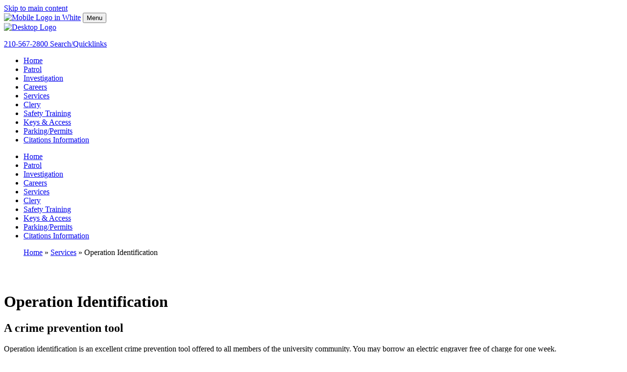

--- FILE ---
content_type: text/html; charset=UTF-8
request_url: https://utpolice.uthscsa.edu/services/operation-identification/
body_size: 10172
content:
<!doctype html>
<html class="no-js" lang="en-US" >
	<head>
		<script type="text/javascript">
      // Notice how this gets configured before we load Font Awesome
      window.FontAwesomeConfig = { autoReplaceSvg: false }
    </script>
		<meta charset="UTF-8" />
		<meta name="viewport" content="width=device-width, initial-scale=1.0" />
		<link rel="stylesheet" href="https://utpolice.uthscsa.edu/wp-content/themes/wp-shield/webfonts/all.min.css">
		<link rel="preconnect" href="https://fonts.googleapis.com">
		<link rel="preconnect" href="https://fonts.gstatic.com" crossorigin>
		<link href="https://cdn.jsdelivr.net/npm/charts.css/dist/charts.min.css" rel="stylesheet"> 
		<!-- <link href="https://fonts.googleapis.com/css2?family=Lora&display=swap" rel="stylesheet">  -->
		<link href="https://fonts.googleapis.com/css2?family=Lora:ital@0;1&family=Nunito+Sans:wght@200;300;400;600;700;800;900&display=swap" rel="stylesheet">		<meta name='robots' content='index, follow, max-image-preview:large, max-snippet:-1, max-video-preview:-1' />
	<style>img:is([sizes="auto" i], [sizes^="auto," i]) { contain-intrinsic-size: 3000px 1500px }</style>
	
<!-- Google Tag Manager for WordPress by gtm4wp.com -->
<script data-cfasync="false" data-pagespeed-no-defer>
	var gtm4wp_datalayer_name = "dataLayer";
	var dataLayer = dataLayer || [];
</script>
<!-- End Google Tag Manager for WordPress by gtm4wp.com -->
	<!-- This site is optimized with the Yoast SEO plugin v26.3 - https://yoast.com/wordpress/plugins/seo/ -->
	<title>Operation Identification - Police</title>
	<link rel="canonical" href="https://utpolice.uthscsa.edu/services/operation-identification/" />
	<meta property="og:locale" content="en_US" />
	<meta property="og:type" content="article" />
	<meta property="og:title" content="Operation Identification - Police" />
	<meta property="og:url" content="https://utpolice.uthscsa.edu/services/operation-identification/" />
	<meta property="og:site_name" content="Police" />
	<meta property="article:modified_time" content="2023-03-30T16:30:14+00:00" />
	<meta name="twitter:card" content="summary_large_image" />
	<meta name="twitter:label1" content="Est. reading time" />
	<meta name="twitter:data1" content="1 minute" />
	<script type="application/ld+json" class="yoast-schema-graph">{"@context":"https://schema.org","@graph":[{"@type":"WebPage","@id":"https://utpolice.uthscsa.edu/services/operation-identification/","url":"https://utpolice.uthscsa.edu/services/operation-identification/","name":"Operation Identification - Police","isPartOf":{"@id":"https://utpolice.uthscsa.edu/#website"},"datePublished":"2023-01-19T23:07:28+00:00","dateModified":"2023-03-30T16:30:14+00:00","breadcrumb":{"@id":"https://utpolice.uthscsa.edu/services/operation-identification/#breadcrumb"},"inLanguage":"en-US","potentialAction":[{"@type":"ReadAction","target":["https://utpolice.uthscsa.edu/services/operation-identification/"]}]},{"@type":"BreadcrumbList","@id":"https://utpolice.uthscsa.edu/services/operation-identification/#breadcrumb","itemListElement":[{"@type":"ListItem","position":1,"name":"Home","item":"https://utpolice.uthscsa.edu/"},{"@type":"ListItem","position":2,"name":"Services","item":"https://utpolice.uthscsa.edu/services/"},{"@type":"ListItem","position":3,"name":"Operation Identification"}]},{"@type":"WebSite","@id":"https://utpolice.uthscsa.edu/#website","url":"https://utpolice.uthscsa.edu/","name":"Police","description":"","potentialAction":[{"@type":"SearchAction","target":{"@type":"EntryPoint","urlTemplate":"https://utpolice.uthscsa.edu/?s={search_term_string}"},"query-input":{"@type":"PropertyValueSpecification","valueRequired":true,"valueName":"search_term_string"}}],"inLanguage":"en-US"}]}</script>
	<!-- / Yoast SEO plugin. -->


<link rel='dns-prefetch' href='//ajax.googleapis.com' />
<link rel='stylesheet' id='formidable-css' href='https://utpolice.uthscsa.edu/wp-content/plugins/formidable/css/formidableforms214.css?ver=1172034' type='text/css' media='all' />
<link rel='stylesheet' id='wp-block-library-css' href='https://utpolice.uthscsa.edu/wp-includes/css/dist/block-library/style.min.css?ver=6.8.3' type='text/css' media='all' />
<style id='classic-theme-styles-inline-css' type='text/css'>
/*! This file is auto-generated */
.wp-block-button__link{color:#fff;background-color:#32373c;border-radius:9999px;box-shadow:none;text-decoration:none;padding:calc(.667em + 2px) calc(1.333em + 2px);font-size:1.125em}.wp-block-file__button{background:#32373c;color:#fff;text-decoration:none}
</style>
<link rel='stylesheet' id='mediaelement-css' href='https://utpolice.uthscsa.edu/wp-includes/js/mediaelement/mediaelementplayer-legacy.min.css?ver=4.2.17' type='text/css' media='all' />
<link rel='stylesheet' id='wp-mediaelement-css' href='https://utpolice.uthscsa.edu/wp-includes/js/mediaelement/wp-mediaelement.min.css?ver=6.8.3' type='text/css' media='all' />
<link rel='stylesheet' id='view_editor_gutenberg_frontend_assets-css' href='https://utpolice.uthscsa.edu/wp-content/plugins/wp-views/public/css/views-frontend.css?ver=3.6.21' type='text/css' media='all' />
<style id='view_editor_gutenberg_frontend_assets-inline-css' type='text/css'>
.wpv-sort-list-dropdown.wpv-sort-list-dropdown-style-default > span.wpv-sort-list,.wpv-sort-list-dropdown.wpv-sort-list-dropdown-style-default .wpv-sort-list-item {border-color: #cdcdcd;}.wpv-sort-list-dropdown.wpv-sort-list-dropdown-style-default .wpv-sort-list-item a {color: #444;background-color: #fff;}.wpv-sort-list-dropdown.wpv-sort-list-dropdown-style-default a:hover,.wpv-sort-list-dropdown.wpv-sort-list-dropdown-style-default a:focus {color: #000;background-color: #eee;}.wpv-sort-list-dropdown.wpv-sort-list-dropdown-style-default .wpv-sort-list-item.wpv-sort-list-current a {color: #000;background-color: #eee;}
.wpv-sort-list-dropdown.wpv-sort-list-dropdown-style-default > span.wpv-sort-list,.wpv-sort-list-dropdown.wpv-sort-list-dropdown-style-default .wpv-sort-list-item {border-color: #cdcdcd;}.wpv-sort-list-dropdown.wpv-sort-list-dropdown-style-default .wpv-sort-list-item a {color: #444;background-color: #fff;}.wpv-sort-list-dropdown.wpv-sort-list-dropdown-style-default a:hover,.wpv-sort-list-dropdown.wpv-sort-list-dropdown-style-default a:focus {color: #000;background-color: #eee;}.wpv-sort-list-dropdown.wpv-sort-list-dropdown-style-default .wpv-sort-list-item.wpv-sort-list-current a {color: #000;background-color: #eee;}.wpv-sort-list-dropdown.wpv-sort-list-dropdown-style-grey > span.wpv-sort-list,.wpv-sort-list-dropdown.wpv-sort-list-dropdown-style-grey .wpv-sort-list-item {border-color: #cdcdcd;}.wpv-sort-list-dropdown.wpv-sort-list-dropdown-style-grey .wpv-sort-list-item a {color: #444;background-color: #eeeeee;}.wpv-sort-list-dropdown.wpv-sort-list-dropdown-style-grey a:hover,.wpv-sort-list-dropdown.wpv-sort-list-dropdown-style-grey a:focus {color: #000;background-color: #e5e5e5;}.wpv-sort-list-dropdown.wpv-sort-list-dropdown-style-grey .wpv-sort-list-item.wpv-sort-list-current a {color: #000;background-color: #e5e5e5;}
.wpv-sort-list-dropdown.wpv-sort-list-dropdown-style-default > span.wpv-sort-list,.wpv-sort-list-dropdown.wpv-sort-list-dropdown-style-default .wpv-sort-list-item {border-color: #cdcdcd;}.wpv-sort-list-dropdown.wpv-sort-list-dropdown-style-default .wpv-sort-list-item a {color: #444;background-color: #fff;}.wpv-sort-list-dropdown.wpv-sort-list-dropdown-style-default a:hover,.wpv-sort-list-dropdown.wpv-sort-list-dropdown-style-default a:focus {color: #000;background-color: #eee;}.wpv-sort-list-dropdown.wpv-sort-list-dropdown-style-default .wpv-sort-list-item.wpv-sort-list-current a {color: #000;background-color: #eee;}.wpv-sort-list-dropdown.wpv-sort-list-dropdown-style-grey > span.wpv-sort-list,.wpv-sort-list-dropdown.wpv-sort-list-dropdown-style-grey .wpv-sort-list-item {border-color: #cdcdcd;}.wpv-sort-list-dropdown.wpv-sort-list-dropdown-style-grey .wpv-sort-list-item a {color: #444;background-color: #eeeeee;}.wpv-sort-list-dropdown.wpv-sort-list-dropdown-style-grey a:hover,.wpv-sort-list-dropdown.wpv-sort-list-dropdown-style-grey a:focus {color: #000;background-color: #e5e5e5;}.wpv-sort-list-dropdown.wpv-sort-list-dropdown-style-grey .wpv-sort-list-item.wpv-sort-list-current a {color: #000;background-color: #e5e5e5;}.wpv-sort-list-dropdown.wpv-sort-list-dropdown-style-blue > span.wpv-sort-list,.wpv-sort-list-dropdown.wpv-sort-list-dropdown-style-blue .wpv-sort-list-item {border-color: #0099cc;}.wpv-sort-list-dropdown.wpv-sort-list-dropdown-style-blue .wpv-sort-list-item a {color: #444;background-color: #cbddeb;}.wpv-sort-list-dropdown.wpv-sort-list-dropdown-style-blue a:hover,.wpv-sort-list-dropdown.wpv-sort-list-dropdown-style-blue a:focus {color: #000;background-color: #95bedd;}.wpv-sort-list-dropdown.wpv-sort-list-dropdown-style-blue .wpv-sort-list-item.wpv-sort-list-current a {color: #000;background-color: #95bedd;}
</style>
<style id='global-styles-inline-css' type='text/css'>
:root{--wp--preset--aspect-ratio--square: 1;--wp--preset--aspect-ratio--4-3: 4/3;--wp--preset--aspect-ratio--3-4: 3/4;--wp--preset--aspect-ratio--3-2: 3/2;--wp--preset--aspect-ratio--2-3: 2/3;--wp--preset--aspect-ratio--16-9: 16/9;--wp--preset--aspect-ratio--9-16: 9/16;--wp--preset--color--black: #000000;--wp--preset--color--cyan-bluish-gray: #abb8c3;--wp--preset--color--white: #ffffff;--wp--preset--color--pale-pink: #f78da7;--wp--preset--color--vivid-red: #cf2e2e;--wp--preset--color--luminous-vivid-orange: #ff6900;--wp--preset--color--luminous-vivid-amber: #fcb900;--wp--preset--color--light-green-cyan: #7bdcb5;--wp--preset--color--vivid-green-cyan: #00d084;--wp--preset--color--pale-cyan-blue: #8ed1fc;--wp--preset--color--vivid-cyan-blue: #0693e3;--wp--preset--color--vivid-purple: #9b51e0;--wp--preset--color--blue: #27829E;--wp--preset--color--tangerine: #D45D00;--wp--preset--color--gold: #FFBC5B;--wp--preset--color--light-beige: #F7F5F0;--wp--preset--color--beige: #F0ECE2;--wp--preset--color--dark-beige: #EFE1CC;--wp--preset--color--light-gray: #E0E5E6;--wp--preset--color--grey: #667075;--wp--preset--color--dark-gray: #333D42;--wp--preset--gradient--vivid-cyan-blue-to-vivid-purple: linear-gradient(135deg,rgba(6,147,227,1) 0%,rgb(155,81,224) 100%);--wp--preset--gradient--light-green-cyan-to-vivid-green-cyan: linear-gradient(135deg,rgb(122,220,180) 0%,rgb(0,208,130) 100%);--wp--preset--gradient--luminous-vivid-amber-to-luminous-vivid-orange: linear-gradient(135deg,rgba(252,185,0,1) 0%,rgba(255,105,0,1) 100%);--wp--preset--gradient--luminous-vivid-orange-to-vivid-red: linear-gradient(135deg,rgba(255,105,0,1) 0%,rgb(207,46,46) 100%);--wp--preset--gradient--very-light-gray-to-cyan-bluish-gray: linear-gradient(135deg,rgb(238,238,238) 0%,rgb(169,184,195) 100%);--wp--preset--gradient--cool-to-warm-spectrum: linear-gradient(135deg,rgb(74,234,220) 0%,rgb(151,120,209) 20%,rgb(207,42,186) 40%,rgb(238,44,130) 60%,rgb(251,105,98) 80%,rgb(254,248,76) 100%);--wp--preset--gradient--blush-light-purple: linear-gradient(135deg,rgb(255,206,236) 0%,rgb(152,150,240) 100%);--wp--preset--gradient--blush-bordeaux: linear-gradient(135deg,rgb(254,205,165) 0%,rgb(254,45,45) 50%,rgb(107,0,62) 100%);--wp--preset--gradient--luminous-dusk: linear-gradient(135deg,rgb(255,203,112) 0%,rgb(199,81,192) 50%,rgb(65,88,208) 100%);--wp--preset--gradient--pale-ocean: linear-gradient(135deg,rgb(255,245,203) 0%,rgb(182,227,212) 50%,rgb(51,167,181) 100%);--wp--preset--gradient--electric-grass: linear-gradient(135deg,rgb(202,248,128) 0%,rgb(113,206,126) 100%);--wp--preset--gradient--midnight: linear-gradient(135deg,rgb(2,3,129) 0%,rgb(40,116,252) 100%);--wp--preset--font-size--small: 13px;--wp--preset--font-size--medium: 20px;--wp--preset--font-size--large: 36px;--wp--preset--font-size--x-large: 42px;--wp--preset--spacing--20: 0.44rem;--wp--preset--spacing--30: 0.67rem;--wp--preset--spacing--40: 1rem;--wp--preset--spacing--50: 1.5rem;--wp--preset--spacing--60: 2.25rem;--wp--preset--spacing--70: 3.38rem;--wp--preset--spacing--80: 5.06rem;--wp--preset--shadow--natural: 6px 6px 9px rgba(0, 0, 0, 0.2);--wp--preset--shadow--deep: 12px 12px 50px rgba(0, 0, 0, 0.4);--wp--preset--shadow--sharp: 6px 6px 0px rgba(0, 0, 0, 0.2);--wp--preset--shadow--outlined: 6px 6px 0px -3px rgba(255, 255, 255, 1), 6px 6px rgba(0, 0, 0, 1);--wp--preset--shadow--crisp: 6px 6px 0px rgba(0, 0, 0, 1);}:where(.is-layout-flex){gap: 0.5em;}:where(.is-layout-grid){gap: 0.5em;}body .is-layout-flex{display: flex;}.is-layout-flex{flex-wrap: wrap;align-items: center;}.is-layout-flex > :is(*, div){margin: 0;}body .is-layout-grid{display: grid;}.is-layout-grid > :is(*, div){margin: 0;}:where(.wp-block-columns.is-layout-flex){gap: 2em;}:where(.wp-block-columns.is-layout-grid){gap: 2em;}:where(.wp-block-post-template.is-layout-flex){gap: 1.25em;}:where(.wp-block-post-template.is-layout-grid){gap: 1.25em;}.has-black-color{color: var(--wp--preset--color--black) !important;}.has-cyan-bluish-gray-color{color: var(--wp--preset--color--cyan-bluish-gray) !important;}.has-white-color{color: var(--wp--preset--color--white) !important;}.has-pale-pink-color{color: var(--wp--preset--color--pale-pink) !important;}.has-vivid-red-color{color: var(--wp--preset--color--vivid-red) !important;}.has-luminous-vivid-orange-color{color: var(--wp--preset--color--luminous-vivid-orange) !important;}.has-luminous-vivid-amber-color{color: var(--wp--preset--color--luminous-vivid-amber) !important;}.has-light-green-cyan-color{color: var(--wp--preset--color--light-green-cyan) !important;}.has-vivid-green-cyan-color{color: var(--wp--preset--color--vivid-green-cyan) !important;}.has-pale-cyan-blue-color{color: var(--wp--preset--color--pale-cyan-blue) !important;}.has-vivid-cyan-blue-color{color: var(--wp--preset--color--vivid-cyan-blue) !important;}.has-vivid-purple-color{color: var(--wp--preset--color--vivid-purple) !important;}.has-black-background-color{background-color: var(--wp--preset--color--black) !important;}.has-cyan-bluish-gray-background-color{background-color: var(--wp--preset--color--cyan-bluish-gray) !important;}.has-white-background-color{background-color: var(--wp--preset--color--white) !important;}.has-pale-pink-background-color{background-color: var(--wp--preset--color--pale-pink) !important;}.has-vivid-red-background-color{background-color: var(--wp--preset--color--vivid-red) !important;}.has-luminous-vivid-orange-background-color{background-color: var(--wp--preset--color--luminous-vivid-orange) !important;}.has-luminous-vivid-amber-background-color{background-color: var(--wp--preset--color--luminous-vivid-amber) !important;}.has-light-green-cyan-background-color{background-color: var(--wp--preset--color--light-green-cyan) !important;}.has-vivid-green-cyan-background-color{background-color: var(--wp--preset--color--vivid-green-cyan) !important;}.has-pale-cyan-blue-background-color{background-color: var(--wp--preset--color--pale-cyan-blue) !important;}.has-vivid-cyan-blue-background-color{background-color: var(--wp--preset--color--vivid-cyan-blue) !important;}.has-vivid-purple-background-color{background-color: var(--wp--preset--color--vivid-purple) !important;}.has-black-border-color{border-color: var(--wp--preset--color--black) !important;}.has-cyan-bluish-gray-border-color{border-color: var(--wp--preset--color--cyan-bluish-gray) !important;}.has-white-border-color{border-color: var(--wp--preset--color--white) !important;}.has-pale-pink-border-color{border-color: var(--wp--preset--color--pale-pink) !important;}.has-vivid-red-border-color{border-color: var(--wp--preset--color--vivid-red) !important;}.has-luminous-vivid-orange-border-color{border-color: var(--wp--preset--color--luminous-vivid-orange) !important;}.has-luminous-vivid-amber-border-color{border-color: var(--wp--preset--color--luminous-vivid-amber) !important;}.has-light-green-cyan-border-color{border-color: var(--wp--preset--color--light-green-cyan) !important;}.has-vivid-green-cyan-border-color{border-color: var(--wp--preset--color--vivid-green-cyan) !important;}.has-pale-cyan-blue-border-color{border-color: var(--wp--preset--color--pale-cyan-blue) !important;}.has-vivid-cyan-blue-border-color{border-color: var(--wp--preset--color--vivid-cyan-blue) !important;}.has-vivid-purple-border-color{border-color: var(--wp--preset--color--vivid-purple) !important;}.has-vivid-cyan-blue-to-vivid-purple-gradient-background{background: var(--wp--preset--gradient--vivid-cyan-blue-to-vivid-purple) !important;}.has-light-green-cyan-to-vivid-green-cyan-gradient-background{background: var(--wp--preset--gradient--light-green-cyan-to-vivid-green-cyan) !important;}.has-luminous-vivid-amber-to-luminous-vivid-orange-gradient-background{background: var(--wp--preset--gradient--luminous-vivid-amber-to-luminous-vivid-orange) !important;}.has-luminous-vivid-orange-to-vivid-red-gradient-background{background: var(--wp--preset--gradient--luminous-vivid-orange-to-vivid-red) !important;}.has-very-light-gray-to-cyan-bluish-gray-gradient-background{background: var(--wp--preset--gradient--very-light-gray-to-cyan-bluish-gray) !important;}.has-cool-to-warm-spectrum-gradient-background{background: var(--wp--preset--gradient--cool-to-warm-spectrum) !important;}.has-blush-light-purple-gradient-background{background: var(--wp--preset--gradient--blush-light-purple) !important;}.has-blush-bordeaux-gradient-background{background: var(--wp--preset--gradient--blush-bordeaux) !important;}.has-luminous-dusk-gradient-background{background: var(--wp--preset--gradient--luminous-dusk) !important;}.has-pale-ocean-gradient-background{background: var(--wp--preset--gradient--pale-ocean) !important;}.has-electric-grass-gradient-background{background: var(--wp--preset--gradient--electric-grass) !important;}.has-midnight-gradient-background{background: var(--wp--preset--gradient--midnight) !important;}.has-small-font-size{font-size: var(--wp--preset--font-size--small) !important;}.has-medium-font-size{font-size: var(--wp--preset--font-size--medium) !important;}.has-large-font-size{font-size: var(--wp--preset--font-size--large) !important;}.has-x-large-font-size{font-size: var(--wp--preset--font-size--x-large) !important;}
:where(.wp-block-post-template.is-layout-flex){gap: 1.25em;}:where(.wp-block-post-template.is-layout-grid){gap: 1.25em;}
:where(.wp-block-columns.is-layout-flex){gap: 2em;}:where(.wp-block-columns.is-layout-grid){gap: 2em;}
:root :where(.wp-block-pullquote){font-size: 1.5em;line-height: 1.6;}
</style>
<link rel='stylesheet' id='main-css' href='https://utpolice.uthscsa.edu/wp-content/themes/wp-shield/css/main.css?ver=1.1' type='text/css' media='all' />
<link rel='stylesheet' id='overrides-css' href='https://utpolice.uthscsa.edu/wp-content/themes/wp-shield/css/wp-overrides.css?ver=1.1' type='text/css' media='all' />
<link rel='stylesheet' id='tablepress-default-css' href='https://utpolice.uthscsa.edu/wp-content/plugins/tablepress/css/build/default.css?ver=3.2.5' type='text/css' media='all' />
<link rel='stylesheet' id='js_composer_front-css' href='https://utpolice.uthscsa.edu/wp-content/plugins/js_composer/assets/css/js_composer.min.css?ver=8.7.2' type='text/css' media='all' />
<script type="text/javascript" src="https://utpolice.uthscsa.edu/wp-content/plugins/wp-views/vendor/toolset/common-es/public/toolset-common-es-frontend.js?ver=175000" id="toolset-common-es-frontend-js"></script>
<script type="text/javascript" src="https://ajax.googleapis.com/ajax/libs/jquery/3.2.1/jquery.min.js?ver=3.2.1" id="jquery-js"></script>
<script type="text/javascript" src="https://utpolice.uthscsa.edu/wp-content/themes/wp-shield/js/vendor/foundation/foundation.min.js?ver=6.8.3" id="foundation-js"></script>
<script type="text/javascript" src="https://utpolice.uthscsa.edu/wp-content/themes/wp-shield/assets/fonts/fontawesome-free/js/fontawesome.js?ver=6.8.3" id="fontawesome-js"></script>
<script type="text/javascript" src="https://utpolice.uthscsa.edu/wp-content/themes/wp-shield/js/vendor/what-input/what-input.min.js?ver=6.8.3" id="what-input-js"></script>
<script></script><link rel="https://api.w.org/" href="https://utpolice.uthscsa.edu/wp-json/" /><link rel="alternate" title="JSON" type="application/json" href="https://utpolice.uthscsa.edu/wp-json/wp/v2/pages/924" /><link rel="alternate" title="oEmbed (JSON)" type="application/json+oembed" href="https://utpolice.uthscsa.edu/wp-json/oembed/1.0/embed?url=https%3A%2F%2Futpolice.uthscsa.edu%2Fservices%2Foperation-identification%2F" />
<link rel="alternate" title="oEmbed (XML)" type="text/xml+oembed" href="https://utpolice.uthscsa.edu/wp-json/oembed/1.0/embed?url=https%3A%2F%2Futpolice.uthscsa.edu%2Fservices%2Foperation-identification%2F&#038;format=xml" />
<script>document.documentElement.className += " js";</script>

<!-- Google Tag Manager for WordPress by gtm4wp.com -->
<!-- GTM Container placement set to footer -->
<script data-cfasync="false" data-pagespeed-no-defer>
	var dataLayer_content = {"pagePostType":"page","pagePostType2":"single-page","pagePostAuthor":"palaciosma"};
	dataLayer.push( dataLayer_content );
</script>
<script data-cfasync="false" data-pagespeed-no-defer>
(function(w,d,s,l,i){w[l]=w[l]||[];w[l].push({'gtm.start':
new Date().getTime(),event:'gtm.js'});var f=d.getElementsByTagName(s)[0],
j=d.createElement(s),dl=l!='dataLayer'?'&l='+l:'';j.async=true;j.src=
'//www.googletagmanager.com/gtm.js?id='+i+dl;f.parentNode.insertBefore(j,f);
})(window,document,'script','dataLayer','GTM-MXPWFH');
</script>
<!-- End Google Tag Manager for WordPress by gtm4wp.com --> <script> window.addEventListener("load",function(){ var c={script:false,link:false}; function ls(s) { if(!['script','link'].includes(s)||c[s]){return;}c[s]=true; var d=document,f=d.getElementsByTagName(s)[0],j=d.createElement(s); if(s==='script'){j.async=true;j.src='https://utpolice.uthscsa.edu/wp-content/plugins/wp-views/vendor/toolset/blocks/public/js/frontend.js?v=1.6.17';}else{ j.rel='stylesheet';j.href='https://utpolice.uthscsa.edu/wp-content/plugins/wp-views/vendor/toolset/blocks/public/css/style.css?v=1.6.17';} f.parentNode.insertBefore(j, f); }; function ex(){ls('script');ls('link')} window.addEventListener("scroll", ex, {once: true}); if (('IntersectionObserver' in window) && ('IntersectionObserverEntry' in window) && ('intersectionRatio' in window.IntersectionObserverEntry.prototype)) { var i = 0, fb = document.querySelectorAll("[class^='tb-']"), o = new IntersectionObserver(es => { es.forEach(e => { o.unobserve(e.target); if (e.intersectionRatio > 0) { ex();o.disconnect();}else{ i++;if(fb.length>i){o.observe(fb[i])}} }) }); if (fb.length) { o.observe(fb[i]) } } }) </script>
	<noscript>
		<link rel="stylesheet" href="https://utpolice.uthscsa.edu/wp-content/plugins/wp-views/vendor/toolset/blocks/public/css/style.css">
	</noscript><meta name="generator" content="Powered by WPBakery Page Builder - drag and drop page builder for WordPress."/>
<link rel="icon" href="https://utpolice.uthscsa.edu/wp-content/uploads/sites/214/2017/07/cropped-android-chrome-512x512-32x32.png" sizes="32x32" />
<link rel="icon" href="https://utpolice.uthscsa.edu/wp-content/uploads/sites/214/2017/07/cropped-android-chrome-512x512-192x192.png" sizes="192x192" />
<link rel="apple-touch-icon" href="https://utpolice.uthscsa.edu/wp-content/uploads/sites/214/2017/07/cropped-android-chrome-512x512-180x180.png" />
<meta name="msapplication-TileImage" content="https://utpolice.uthscsa.edu/wp-content/uploads/sites/214/2017/07/cropped-android-chrome-512x512-270x270.png" />
		<style type="text/css" id="wp-custom-css">
			.grid-container .alert, #e2campus {
  background-color: #7A0F00 !important;
	color: #F1F5F7;
}
.grid-container .alert a {
  background-image: linear-gradient(#FFF1DB, #FFF1DB) !important;
  color: #FFF1DB !important;
}
.social ul>li a .fa-stack-1x

table.SmartBoard_Table tbody, table.SmartBoard_Table tr, table.SmartBoard_Table tbody tr:nth-child(even) {background-color: #c60f13 !important;}
table.SmartBoard_Table tbody{border:none;}
table.SmartBoard_Table + table.SmartBoard_Table {border-top:1px solid #ffffff;}
body.page-id-578 main > h1 {display:none;}
.rocky a.callout {background: #AD4200 url(/wp-content/themes/wp-shield/dist/assets/images/rockywall-texture.png);
    background-color: rgb(173, 66, 0);
}
.menu.subnav li.is-active, .menu.subnav li.is-active a {background-color:transparent !important;font-weight: 900 !important;color: #7A0F00; }
.SmartBoard_Table a {color:#ffffff;font-weight:900;text-decoration:underline;}




		</style>
		<noscript><style> .wpb_animate_when_almost_visible { opacity: 1; }</style></noscript>	</head>
	<body class="wp-singular page-template-default page page-id-924 page-child parent-pageid-408 wp-theme-wp-shield theme-standard topbar wpb-js-composer js-comp-ver-8.7.2 vc_responsive">
		<div class="skip-link" role="navigation" aria-label="Skip to main content">
   			<a href="#main-content" class="element-focusable element-invisible" id="skip-link">Skip to main content</a>
  		</div>
		<header class="title-bar" data-responsive-toggle="header">
		<a href="https://utpolice.uthscsa.edu"><img  alt='Mobile Logo in White' src='https://utpolice.uthscsa.edu/wp-content/uploads/sites/214/2023/01/UTHSA_UTPolice_H_Full-White.png'></a>
		<button class="menu-icon" type="button" data-toggle="header">Menu</button>
	</header>
		<header class="off-canvas-content" id="header" data-off-canvas-content="" style="display: block;">
		<div class="group">
						<div class="logo ">
				<a href="https://utpolice.uthscsa.edu"><img src='https://utpolice.uthscsa.edu/wp-content/uploads/sites/214/2023/01/logo-police.png' alt='Desktop Logo'></a>
				<p></p>
			</div>
			<div class="right">
					<div class="circle-icons"><a href="tel:2105672800">
							<span class="fa-stack outline">
								<i class="far fa-circle fa-stack-2x"></i>
								<i class="fas fa-phone-alt fa-stack-1x fa-inverse"></i>
							</span>
							<span>210-567-2800</span>
						</a><a href="#" data-toggle="offCanvasRight">
					<span class="fa-stack outline">
						<i class="fas fa-circle fa-stack-2x"></i>
						<i class="fas fa-search fa-stack-1x fa-inverse"></i>
					</span>
					<span>Search/Quicklinks</span>
				</a></div>            </div>
        </div>
		<nav id="nav-bar-mobile" class="nav-bar"><div class="top-bar"><div class="top-bar-left"><ul id="menu-main-menu" class="vertical menu" data-accordion-menu data-submenu-toggle="true"><li id="menu-item-393" class="menu-item menu-item-type-post_type menu-item-object-page menu-item-home menu-item-393"><a href="https://utpolice.uthscsa.edu/">Home</a></li>
<li id="menu-item-423" class="menu-item menu-item-type-post_type menu-item-object-page menu-item-423"><a href="https://utpolice.uthscsa.edu/patrol/">Patrol</a></li>
<li id="menu-item-424" class="menu-item menu-item-type-post_type menu-item-object-page menu-item-424"><a href="https://utpolice.uthscsa.edu/investigation/">Investigation</a></li>
<li id="menu-item-425" class="menu-item menu-item-type-post_type menu-item-object-page menu-item-425"><a href="https://utpolice.uthscsa.edu/careers/">Careers</a></li>
<li id="menu-item-426" class="menu-item menu-item-type-post_type menu-item-object-page current-page-ancestor menu-item-426"><a href="https://utpolice.uthscsa.edu/services/">Services</a></li>
<li id="menu-item-427" class="menu-item menu-item-type-post_type menu-item-object-page menu-item-427"><a href="https://utpolice.uthscsa.edu/clery/">Clery</a></li>
<li id="menu-item-428" class="menu-item menu-item-type-post_type menu-item-object-page menu-item-428"><a href="https://utpolice.uthscsa.edu/safety-training/">Safety Training</a></li>
<li id="menu-item-429" class="menu-item menu-item-type-post_type menu-item-object-page menu-item-429"><a href="https://utpolice.uthscsa.edu/keys-access/">Keys &#038; Access</a></li>
<li id="menu-item-430" class="menu-item menu-item-type-post_type menu-item-object-page menu-item-430"><a href="https://utpolice.uthscsa.edu/parking-permits/">Parking/Permits</a></li>
<li id="menu-item-431" class="menu-item menu-item-type-post_type menu-item-object-page menu-item-431"><a href="https://utpolice.uthscsa.edu/citation/">Citations Information</a></li>
</ul></div></div></nav>	</header>
		<nav id="nav-bar-full" class="nav-bar"><div class="top-bar"><div class="top-bar-left"><ul id="menu-main-menu-1" class="dropdown menu desktop-menu" data-dropdown-menu><li class="menu-item menu-item-type-post_type menu-item-object-page menu-item-home menu-item-393"><a href="https://utpolice.uthscsa.edu/">Home</a></li>
<li class="menu-item menu-item-type-post_type menu-item-object-page menu-item-423"><a href="https://utpolice.uthscsa.edu/patrol/">Patrol</a></li>
<li class="menu-item menu-item-type-post_type menu-item-object-page menu-item-424"><a href="https://utpolice.uthscsa.edu/investigation/">Investigation</a></li>
<li class="menu-item menu-item-type-post_type menu-item-object-page menu-item-425"><a href="https://utpolice.uthscsa.edu/careers/">Careers</a></li>
<li class="menu-item menu-item-type-post_type menu-item-object-page current-page-ancestor menu-item-426"><a href="https://utpolice.uthscsa.edu/services/">Services</a></li>
<li class="menu-item menu-item-type-post_type menu-item-object-page menu-item-427"><a href="https://utpolice.uthscsa.edu/clery/">Clery</a></li>
<li class="menu-item menu-item-type-post_type menu-item-object-page menu-item-428"><a href="https://utpolice.uthscsa.edu/safety-training/">Safety Training</a></li>
<li class="menu-item menu-item-type-post_type menu-item-object-page menu-item-429"><a href="https://utpolice.uthscsa.edu/keys-access/">Keys &#038; Access</a></li>
<li class="menu-item menu-item-type-post_type menu-item-object-page menu-item-430"><a href="https://utpolice.uthscsa.edu/parking-permits/">Parking/Permits</a></li>
<li class="menu-item menu-item-type-post_type menu-item-object-page menu-item-431"><a href="https://utpolice.uthscsa.edu/citation/">Citations Information</a></li>
</ul></div></div></nav>	<!-- END Level 3 Header --><!-- Start building tha page template banner -->
<main id="main-content" class="grid-container">
	<ul class="breadcrumbs" id="breadcrumbs"><span><span><a href="https://utpolice.uthscsa.edu/">Home</a></span> » <span><a href="https://utpolice.uthscsa.edu/services/">Services</a></span> » <span class="breadcrumb_last" aria-current="page">Operation Identification</span></span></ul><br><br><h1>Operation Identification</h1>				<div class="wpb-content-wrapper"><div class="vc_row wpb_row vc_row-fluid"><div class="wpb_column vc_column_container vc_col-sm-8"><div class="vc_column-inner"><div class="wpb_wrapper">
	<div class="wpb_text_column wpb_content_element" >
		<div class="wpb_wrapper">
			<h2>A crime prevention tool</h2>
<p>Operation identification is an excellent crime prevention tool offered to all members of the university community. You may borrow an electric engraver free of charge for one week.</p>
<p>Operation identification may help to resolve ownership disputes or expedite the return of your own lost or stolen property when it is recovered by another police agency.</p>
<p>Operation identification can be used to protect bicycles, cameras, laptops, iPods, cell phones, lab equipment and any other item with a hard surface.</p>
<p>To take advantage of this crime prevention tool submit a request in <a href="https://uthscsa.teamdynamix.com/TDClient/2009/Portal/Requests/ServiceDet?ID=40796">My Service Center</a>.</p>

		</div>
	</div>
</div></div></div><div class="wpb_column vc_column_container vc_col-sm-4"><div class="vc_column-inner"><div class="wpb_wrapper">
            <div class="callout  " >
                    </p>
<h2 class="h5">Make an appointment with a crime prevention officer</h2>
<p>Call 210-567-2800, option 3</p>
</div>
	<div  class="wpb_single_image wpb_content_element vc_align_left wpb_content_element">
		
		<figure class="wpb_wrapper vc_figure">
			<div class="vc_single_image-wrapper   vc_box_border_grey"><img fetchpriority="high" decoding="async" width="450" height="300" src="https://utpolice.uthscsa.edu/wp-content/uploads/sites/214/2023/03/officercruiser-450x300.jpg" class="vc_single_image-img attachment-thumbnail" alt="" title="officercruiser" srcset="https://utpolice.uthscsa.edu/wp-content/uploads/sites/214/2023/03/officercruiser-450x300.jpg 450w, https://utpolice.uthscsa.edu/wp-content/uploads/sites/214/2023/03/officercruiser-550x367.jpg 550w, https://utpolice.uthscsa.edu/wp-content/uploads/sites/214/2023/03/officercruiser-640x427.jpg 640w, https://utpolice.uthscsa.edu/wp-content/uploads/sites/214/2023/03/officercruiser.jpg 750w" sizes="(max-width: 639px) 98vw, (max-width: 1199px) 64vw, 450px" /></div>
		</figure>
	</div>
</div></div></div></div>
</div>	</main>
<footer >
	<div class="alamo">
        <!--<img src="../../images/logo-alamo-only.svg">-->
        <svg version="1.1" id="Layer_1" xmlns="http://www.w3.org/2000/svg" xmlns:xlink="http://www.w3.org/1999/xlink" x="0px" y="0px" viewBox="0 0 116.256 47.344" enable-background="new 0 0 116.256 47.344" xml:space="preserve">
        <path id="never-forget" d="M0.116,47.344l116.069-0.002V44.05v-10.1v-4.303h-14.539v-5.724h-3.418c0,0-7.529,0.29-13.178-3.052 c-5.586-3.306-6.625-6.449-6.641-6.464V9.806h-7.446C69.692,4.193,64.675,0,58.674,0c-6.003,0-11.02,4.193-12.29,9.806h-7.579v4.601c-0.029,0.03-1.068,3.165-6.639,6.464c-5.649,3.342-13.179,3.052-13.179,3.052h-4.449v5.724H0v4.303v10.1v3.228"></path>
        </svg>
    </div>        <div class="shield">
        <section class="grid-container">
            <div class="grid-x grid-margin-x align-center">
                <div class="cell large-12">
                    <h2>UT Health San Antonio</h2>                </div>
				
                <div class="cell large-3 medium-4 small-10">
                    
                                <div class="contact">
                                    <a href="tel:210-567-2800" class="fa-stack">
                                        <i class="fas fa-circle fa-stack-2x"></i>
                                        <i class="fas fa-phone fa-stack-1x fa-inverse"></i>
                                    </a>
                                    <a href="tel:210-567-2800">210-567-2800</a>
                                </div>    
                    <div class="contact">
                        <a href="https://www.uthscsa.edu/university/campus-maps" class="fa-stack">
                            <i class="fas fa-circle fa-stack-2x"></i>
                            <i class="fas fa-map-marker-alt fa-stack-1x fa-inverse"></i>
                        </a><address>7703 Floyd Curl Drive<br>San Antonio, TX 78229<br>
                            <a href="https://www.uthscsa.edu/university/campus-maps" class="arrow">Map and directions</a>
                        </address>                    </div>
                                        <div class="contact">
                        <a href="mailto:utpolice@uthscsa.edu" class="fa-stack">
                            <i class="fas fa-circle fa-stack-2x"></i>
                            <i class="fas fa-envelope fa-stack-1x fa-inverse"></i>
                        </a>
                        <a href="mailto:utpolice@uthscsa.edu">utpolice@uthscsa.edu</a> 
                    </div>                    
                </div>
                <div class="cell large-3 medium-4 small-10">
                                    <ul>
                        <li><a href="https://www.uthscsa.edu/university/about-us" class="arrow">About us</a></li>
                        <li><a href="https://www.uthscsa.edu/university/contact-us" class="arrow">Contact us</a></li>
                        <li><a href="https://directory.uthscsa.edu/" class="arrow">Faculty directory</a></li>
                        <li><a href="https://wp.uthscsa.edu/careers/" class="arrow">Job openings</a></li>
                        <li><a href="https://news.uthscsa.edu/" class="arrow">Newsroom</a></li>
                    </ul>                    
                    <div class="social"><ul><li><a aria-label="Visit the UT Health Facebook" href="https://facebook.com/UTHSApolice"><i class="fab fa-facebook-square fa-2x"></i></a></li><li><a aria-label="Visit the UT Health Instagram" href="https://www.instagram.com/uthsa_police/"><i class="fab fa-instagram-square fa-2x"></i></a></li></ul></div>                    
                </div>
                <div class="cell large-5 medium-4 small-10">
                    <p class="large-text">We make lives better ®</p>
                        <p>UT San Antonio Health Science Center is the academic health center of The University of Texas at San Antonio. It includes schools of medicine, dentistry, nursing, health professions, graduate biomedical sciences and public health, and a clinical enterprise called UT Health San Antonio, which conducts 2.5 million patient visits yearly.</p>                    
                </div>
                <div class="cell large-1 medium-0 small-0"></div>
            </div>    
        </section>
    </div>
    <section class="bleed">
        <div class="grid-container">
            <div class="grid-x">
                <div class="cell">
                    <p><strong><a href="https://uthscsa.edu/university/web-privacy">Web Privacy</a></strong> | Links from websites affiliated with UT Health San Antonio’s website (uthscsa.edu) to other websites do not constitute or imply university endorsement of those sites, their content or products and services associated with those sites. The content on this website is intended to be used for informational purposes only. Health information on this site is not meant to be used to diagnose or treat conditions. Consult a healthcare provider if you are in need of treatment.</p>
                </div>
            </div>
        </div>
    </section>        <div class="off-canvas position-right" id="offCanvasRight" role="navigation" aria-labelledby="quickLinks" data-off-canvas><div class="title-bar quicklinks"><div class="title-bar-left"><p><a href="#" data-close="offCanvasRight" aria-expanded="true" aria-controls="offCanvasRight"><i class="fas fa-times"></i> Quicklinks</a></p><form method="get" class="search" action="https://utpolice.uthscsa.edu/">
            <label for="desktop-search" class="element-invisible">Desktop Search</label>
            <input class="search-box" type="search" size="5" name="s" id="desktop-search" placeholder="search" value="" onfocus="if(this.value==this.defaultValue)this.value="";" onblur="if(this.value=="")this.value=this.defaultValue;"/>
            <button type="submit">
                <i class="fa fa-search"></i>
            </button>
            <!-- No input close needed -->
        </form><h4>Police Links/Forms</h4><ul id="menu-police-links-forms"vertical wp_quicklinks><li id="menu-item-947" class="menu-item menu-item-type-post_type menu-item-object-page menu-item-947"><a href="https://utpolice.uthscsa.edu/security-authority-crime-reporting-form/">Security Authority Crime Reporting/Form</a></li>
<li id="menu-item-948" class="menu-item menu-item-type-custom menu-item-object-custom menu-item-948"><a href="https://utpolice.uthscsa.edu/wp-content/uploads/sites/214/2023/03/CampusSecurityAuthorityPrePostTest.pdf">Security Authority Pre/Post Test</a></li>
<li id="menu-item-949" class="menu-item menu-item-type-post_type menu-item-object-page menu-item-949"><a href="https://utpolice.uthscsa.edu/investigation/background-checks/">Background Checks</a></li>
<li id="menu-item-951" class="menu-item menu-item-type-custom menu-item-object-custom menu-item-951"><a href="https://uthscsa.teamdynamix.com/TDClient/2009/Portal/Requests/ServiceDet?ID=40799">Panic Alarm Request</a></li>
<li id="menu-item-954" class="menu-item menu-item-type-custom menu-item-object-custom menu-item-954"><a href="https://uthealthsa.mediasite.com/Mediasite/Channel/ut-police-campus-videos/browse/null/most-recent/null/0/null">Campus Safety Videos</a></li>
<li id="menu-item-1549" class="menu-item menu-item-type-post_type menu-item-object-page menu-item-1549"><a href="https://utpolice.uthscsa.edu/compliment-complaint-form/">Compliment/Complaint Form</a></li>
</ul><h4>Documentation</h4><ul id="menu-documentation"vertical wp_quicklinks><li id="menu-item-958" class="menu-item menu-item-type-custom menu-item-object-custom menu-item-958"><a href="https://utpolice.uthscsa.edu/wp-content/uploads/sites/214/2025/11/PD-Org-Chart-Nov-2025.pdf">Organization Chart</a></li>
</ul><h4>Parking/Access &amp; Additional Forms</h4><ul id="menu-parking-access-additional-forms"vertical wp_quicklinks><li id="menu-item-962" class="menu-item menu-item-type-custom menu-item-object-custom menu-item-962"><a href="#">Campus Maps/Directions</a></li>
<li id="menu-item-1522" class="menu-item menu-item-type-custom menu-item-object-custom menu-item-1522"><a href="https://uthscsa.teamdynamix.com/TDClient/2009/Portal/Requests/ServiceDet?ID=40792">Report a Lost Access Card</a></li>
<li id="menu-item-1523" class="menu-item menu-item-type-custom menu-item-object-custom menu-item-1523"><a href="https://hscparking.t2hosted.com/cmn/index.aspx">Citation Appeal Form</a></li>
<li id="menu-item-1524" class="menu-item menu-item-type-custom menu-item-object-custom menu-item-1524"><a href="https://utpolice.uthscsa.edu/wp-content/uploads/sites/214/2023/01/parkingtrafficregs.pdf">Parking and Traffic Rules and Regulations</a></li>
</ul></div></div></div></footer>
<script type="speculationrules">
{"prefetch":[{"source":"document","where":{"and":[{"href_matches":"\/*"},{"not":{"href_matches":["\/wp-*.php","\/wp-admin\/*","\/wp-content\/uploads\/sites\/214\/*","\/wp-content\/*","\/wp-content\/plugins\/*","\/wp-content\/themes\/wp-shield\/*","\/*\\?(.+)"]}},{"not":{"selector_matches":"a[rel~=\"nofollow\"]"}},{"not":{"selector_matches":".no-prefetch, .no-prefetch a"}}]},"eagerness":"conservative"}]}
</script>

<!-- GTM Container placement set to footer -->
<!-- Google Tag Manager (noscript) -->
				<noscript><iframe src="https://www.googletagmanager.com/ns.html?id=GTM-MXPWFH" height="0" width="0" style="display:none;visibility:hidden" aria-hidden="true"></iframe></noscript>
<!-- End Google Tag Manager (noscript) --><link rel='stylesheet' id='vc_font_awesome_5_shims-css' href='https://utpolice.uthscsa.edu/wp-content/plugins/js_composer/assets/lib/vendor/dist/@fortawesome/fontawesome-free/css/v4-shims.min.css?ver=8.7.2' type='text/css' media='all' />
<link rel='stylesheet' id='vc_font_awesome_6-css' href='https://utpolice.uthscsa.edu/wp-content/plugins/js_composer/assets/lib/vendor/dist/@fortawesome/fontawesome-free/css/all.min.css?ver=8.7.2' type='text/css' media='all' />
<script type="text/javascript" src="https://utpolice.uthscsa.edu/wp-content/plugins/duracelltomi-google-tag-manager/dist/js/gtm4wp-form-move-tracker.js?ver=1.22.1" id="gtm4wp-form-move-tracker-js"></script>
<script type="text/javascript" src="https://utpolice.uthscsa.edu/wp-content/themes/wp-shield/js/app.js?ver=1.1" id="app-js"></script>
<script type="text/javascript" src="https://utpolice.uthscsa.edu/wp-content/themes/wp-shield/js/shield.min.js?ver=1.1" id="shield-js"></script>
<script type="text/javascript" src="https://utpolice.uthscsa.edu/wp-content/themes/wp-shield/js/mobile.js?ver=1.1" id="mobile-js"></script>
<script type="text/javascript" src="https://utpolice.uthscsa.edu/wp-includes/js/jquery/jquery.min.js?ver=3.7.1" id="jquery-core-js"></script>
<script type="text/javascript" src="https://utpolice.uthscsa.edu/wp-content/plugins/js_composer/assets/js/dist/js_composer_front.min.js?ver=8.7.2" id="wpb_composer_front_js-js"></script>
<script></script><script>(function(){function c(){var b=a.contentDocument||a.contentWindow.document;if(b){var d=b.createElement('script');d.innerHTML="window.__CF$cv$params={r:'9a3832c3088f5e37',t:'MTc2Mzk3OTg4NC4wMDAwMDA='};var a=document.createElement('script');a.nonce='';a.src='/cdn-cgi/challenge-platform/scripts/jsd/main.js';document.getElementsByTagName('head')[0].appendChild(a);";b.getElementsByTagName('head')[0].appendChild(d)}}if(document.body){var a=document.createElement('iframe');a.height=1;a.width=1;a.style.position='absolute';a.style.top=0;a.style.left=0;a.style.border='none';a.style.visibility='hidden';document.body.appendChild(a);if('loading'!==document.readyState)c();else if(window.addEventListener)document.addEventListener('DOMContentLoaded',c);else{var e=document.onreadystatechange||function(){};document.onreadystatechange=function(b){e(b);'loading'!==document.readyState&&(document.onreadystatechange=e,c())}}}})();</script></body>
</html>


--- FILE ---
content_type: application/javascript; charset=UTF-8
request_url: https://utpolice.uthscsa.edu/cdn-cgi/challenge-platform/scripts/jsd/main.js
body_size: 4522
content:
window._cf_chl_opt={VnHPF6:'b'};~function(h1,d,m,M,Q,A,H,F){h1=y,function(k,j,hF,h0,f,o){for(hF={k:269,j:244,f:201,o:272,v:193,c:231,i:281,X:236,I:246,B:284,J:263},h0=y,f=k();!![];)try{if(o=parseInt(h0(hF.k))/1+parseInt(h0(hF.j))/2*(-parseInt(h0(hF.f))/3)+parseInt(h0(hF.o))/4*(parseInt(h0(hF.v))/5)+parseInt(h0(hF.c))/6+-parseInt(h0(hF.i))/7*(-parseInt(h0(hF.X))/8)+parseInt(h0(hF.I))/9*(parseInt(h0(hF.B))/10)+-parseInt(h0(hF.J))/11,o===j)break;else f.push(f.shift())}catch(v){f.push(f.shift())}}(h,120864),d=this||self,m=d[h1(194)],M=function(hO,hL,hl,ha,h2,j,f,o){return hO={k:276,j:186},hL={k:255,j:255,f:199,o:277,v:255,c:207},hl={k:240},ha={k:240,j:207,f:259,o:258,v:189,c:258,i:214,X:199,I:214,B:199,J:255,Y:258,g:189,s:199,E:214,z:214,b:199,D:255,S:277},h2=h1,j=String[h2(hO.k)],f={'h':function(c,hT){return hT={k:171,j:207},c==null?'':f.g(c,6,function(i,h3){return h3=y,h3(hT.k)[h3(hT.j)](i)})},'g':function(i,X,I,h4,B,J,Y,s,E,z,D,S,V,R,N,G,x,U){if(h4=h2,i==null)return'';for(J={},Y={},s='',E=2,z=3,D=2,S=[],V=0,R=0,N=0;N<i[h4(ha.k)];N+=1)if(G=i[h4(ha.j)](N),Object[h4(ha.f)][h4(ha.o)][h4(ha.v)](J,G)||(J[G]=z++,Y[G]=!0),x=s+G,Object[h4(ha.f)][h4(ha.o)][h4(ha.v)](J,x))s=x;else{if(Object[h4(ha.f)][h4(ha.c)][h4(ha.v)](Y,s)){if(256>s[h4(ha.i)](0)){for(B=0;B<D;V<<=1,X-1==R?(R=0,S[h4(ha.X)](I(V)),V=0):R++,B++);for(U=s[h4(ha.i)](0),B=0;8>B;V=1&U|V<<1,R==X-1?(R=0,S[h4(ha.X)](I(V)),V=0):R++,U>>=1,B++);}else{for(U=1,B=0;B<D;V=U|V<<1,R==X-1?(R=0,S[h4(ha.X)](I(V)),V=0):R++,U=0,B++);for(U=s[h4(ha.I)](0),B=0;16>B;V=U&1|V<<1,R==X-1?(R=0,S[h4(ha.B)](I(V)),V=0):R++,U>>=1,B++);}E--,0==E&&(E=Math[h4(ha.J)](2,D),D++),delete Y[s]}else for(U=J[s],B=0;B<D;V=U&1|V<<1.62,X-1==R?(R=0,S[h4(ha.B)](I(V)),V=0):R++,U>>=1,B++);s=(E--,E==0&&(E=Math[h4(ha.J)](2,D),D++),J[x]=z++,String(G))}if(''!==s){if(Object[h4(ha.f)][h4(ha.Y)][h4(ha.g)](Y,s)){if(256>s[h4(ha.i)](0)){for(B=0;B<D;V<<=1,R==X-1?(R=0,S[h4(ha.s)](I(V)),V=0):R++,B++);for(U=s[h4(ha.E)](0),B=0;8>B;V=U&1.82|V<<1.7,R==X-1?(R=0,S[h4(ha.X)](I(V)),V=0):R++,U>>=1,B++);}else{for(U=1,B=0;B<D;V=U|V<<1.68,R==X-1?(R=0,S[h4(ha.X)](I(V)),V=0):R++,U=0,B++);for(U=s[h4(ha.z)](0),B=0;16>B;V=V<<1|U&1,R==X-1?(R=0,S[h4(ha.b)](I(V)),V=0):R++,U>>=1,B++);}E--,0==E&&(E=Math[h4(ha.D)](2,D),D++),delete Y[s]}else for(U=J[s],B=0;B<D;V=1&U|V<<1,X-1==R?(R=0,S[h4(ha.s)](I(V)),V=0):R++,U>>=1,B++);E--,E==0&&D++}for(U=2,B=0;B<D;V=V<<1|1.65&U,R==X-1?(R=0,S[h4(ha.b)](I(V)),V=0):R++,U>>=1,B++);for(;;)if(V<<=1,R==X-1){S[h4(ha.s)](I(V));break}else R++;return S[h4(ha.S)]('')},'j':function(c,hK,h5){return hK={k:214},h5=h2,c==null?'':c==''?null:f.i(c[h5(hl.k)],32768,function(i,h6){return h6=h5,c[h6(hK.k)](i)})},'i':function(i,X,I,h7,B,J,Y,s,E,z,D,S,V,R,N,G,U,x){for(h7=h2,B=[],J=4,Y=4,s=3,E=[],S=I(0),V=X,R=1,z=0;3>z;B[z]=z,z+=1);for(N=0,G=Math[h7(hL.k)](2,2),D=1;D!=G;x=V&S,V>>=1,0==V&&(V=X,S=I(R++)),N|=(0<x?1:0)*D,D<<=1);switch(N){case 0:for(N=0,G=Math[h7(hL.j)](2,8),D=1;D!=G;x=S&V,V>>=1,0==V&&(V=X,S=I(R++)),N|=(0<x?1:0)*D,D<<=1);U=j(N);break;case 1:for(N=0,G=Math[h7(hL.k)](2,16),D=1;D!=G;x=S&V,V>>=1,V==0&&(V=X,S=I(R++)),N|=(0<x?1:0)*D,D<<=1);U=j(N);break;case 2:return''}for(z=B[3]=U,E[h7(hL.f)](U);;){if(R>i)return'';for(N=0,G=Math[h7(hL.j)](2,s),D=1;G!=D;x=S&V,V>>=1,V==0&&(V=X,S=I(R++)),N|=(0<x?1:0)*D,D<<=1);switch(U=N){case 0:for(N=0,G=Math[h7(hL.j)](2,8),D=1;G!=D;x=V&S,V>>=1,V==0&&(V=X,S=I(R++)),N|=D*(0<x?1:0),D<<=1);B[Y++]=j(N),U=Y-1,J--;break;case 1:for(N=0,G=Math[h7(hL.k)](2,16),D=1;D!=G;x=S&V,V>>=1,V==0&&(V=X,S=I(R++)),N|=D*(0<x?1:0),D<<=1);B[Y++]=j(N),U=Y-1,J--;break;case 2:return E[h7(hL.o)]('')}if(0==J&&(J=Math[h7(hL.v)](2,s),s++),B[U])U=B[U];else if(Y===U)U=z+z[h7(hL.c)](0);else return null;E[h7(hL.f)](U),B[Y++]=z+U[h7(hL.c)](0),J--,z=U,J==0&&(J=Math[h7(hL.j)](2,s),s++)}}},o={},o[h2(hO.j)]=f.h,o}(),Q={},Q[h1(288)]='o',Q[h1(195)]='s',Q[h1(256)]='u',Q[h1(175)]='z',Q[h1(262)]='n',Q[h1(178)]='I',Q[h1(208)]='b',A=Q,d[h1(215)]=function(j,o,i,X,hI,hX,hi,hk,B,J,Y,g,s,E){if(hI={k:275,j:283,f:225,o:283,v:274,c:286,i:200,X:274,I:200,B:196,J:206,Y:240,g:210,s:271},hX={k:280,j:240,f:228},hi={k:259,j:258,f:189,o:199},hk=h1,o===null||void 0===o)return X;for(B=Z(o),j[hk(hI.k)][hk(hI.j)]&&(B=B[hk(hI.f)](j[hk(hI.k)][hk(hI.o)](o))),B=j[hk(hI.v)][hk(hI.c)]&&j[hk(hI.i)]?j[hk(hI.X)][hk(hI.c)](new j[(hk(hI.I))](B)):function(z,hW,D){for(hW=hk,z[hW(hX.k)](),D=0;D<z[hW(hX.j)];z[D+1]===z[D]?z[hW(hX.f)](D+1,1):D+=1);return z}(B),J='nAsAaAb'.split('A'),J=J[hk(hI.B)][hk(hI.J)](J),Y=0;Y<B[hk(hI.Y)];g=B[Y],s=P(j,o,g),J(s)?(E=s==='s'&&!j[hk(hI.g)](o[g]),hk(hI.s)===i+g?I(i+g,s):E||I(i+g,o[g])):I(i+g,s),Y++);return X;function I(z,D,hy){hy=y,Object[hy(hi.k)][hy(hi.j)][hy(hi.f)](X,D)||(X[D]=[]),X[D][hy(hi.o)](z)}},H=h1(257)[h1(185)](';'),F=H[h1(196)][h1(206)](H),d[h1(285)]=function(k,j,hB,hj,o,v,i,X){for(hB={k:254,j:240,f:212,o:199,v:192},hj=h1,o=Object[hj(hB.k)](j),v=0;v<o[hj(hB.j)];v++)if(i=o[v],'f'===i&&(i='N'),k[i]){for(X=0;X<j[o[v]][hj(hB.j)];-1===k[i][hj(hB.f)](j[o[v]][X])&&(F(j[o[v]][X])||k[i][hj(hB.o)]('o.'+j[o[v]][X])),X++);}else k[i]=j[o[v]][hj(hB.v)](function(I){return'o.'+I})},L();function P(k,j,o,hv,h9,v){h9=(hv={k:181,j:274,f:183,o:213},h1);try{return j[o][h9(hv.k)](function(){}),'p'}catch(i){}try{if(j[o]==null)return void 0===j[o]?'u':'x'}catch(X){return'i'}return k[h9(hv.j)][h9(hv.f)](j[o])?'a':j[o]===k[h9(hv.j)]?'p5':!0===j[o]?'T':j[o]===!1?'F':(v=typeof j[o],h9(hv.o)==v?C(k,j[o])?'N':'f':A[v]||'?')}function C(k,j,hw,h8){return hw={k:179,j:259,f:229,o:189,v:212,c:170},h8=h1,j instanceof k[h8(hw.k)]&&0<k[h8(hw.k)][h8(hw.j)][h8(hw.f)][h8(hw.o)](j)[h8(hw.v)](h8(hw.c))}function n(k,hY,hd){return hY={k:253},hd=h1,Math[hd(hY.k)]()<k}function h(hx){return hx='toString,clientInformation,1336068apQoGO,/jsd/oneshot/13c98df4ef2d/0.6167405146958219:1763979063:Mc4ulFbPV5zKfuk7NAFEuS4PEBwgJyOwmHDp7Rg629c/,POST,XMLHttpRequest,chlApiRumWidgetAgeMs,544XLPxHu,send,detail,body,length,navigator,appendChild,event,210234UIByJi,chlApiSitekey,18dTMecl,api,success,display: none,removeChild,getPrototypeOf,sid,random,keys,pow,undefined,_cf_chl_opt;WVJdi2;tGfE6;eHFr4;rZpcH7;DMab5;uBWD2;TZOO6;NFIEc5;SBead5;rNss8;ssnu4;WlNXb1;QNPd6;BAnB4;Jxahl3;fLDZ5;fAvt5,hasOwnProperty,prototype,stringify,NUDr6,number,5414662WsOGiD,onreadystatechange,status,error on cf_chl_props,/invisible/jsd,open,87859PjDTSq,error,d.cookie,171040yuUgvC,chlApiClientVersion,Array,Object,fromCharCode,join,timeout,now,sort,8372HsEcoc,/cdn-cgi/challenge-platform/h/,getOwnPropertyNames,990390nwrBbC,Jxahl3,from,floor,object,[native code],8fRWogb0CtM2mKF$SQkuh6vwNeyUVHXpc+GA7YTldLqZDn-jsB19xJOIza3riEP54,wfJU3,contentWindow,__CF$cv$params,symbol,/b/ov1/0.6167405146958219:1763979063:Mc4ulFbPV5zKfuk7NAFEuS4PEBwgJyOwmHDp7Rg629c/,VnHPF6,bigint,Function,xhr-error,catch,addEventListener,isArray,parent,split,Hsygaohb,readyState,cloudflare-invisible,call,_cf_chl_opt,errorInfoObject,map,15OMsnGW,document,string,includes,ontimeout,BHcSU3,push,Set,3GacZFd,http-code:,createElement,onload,tabIndex,bind,charAt,boolean,iframe,isNaN,jsd,indexOf,function,charCodeAt,BAnB4,style,chctx,DOMContentLoaded,msg,onerror,source,mAxV0,contentDocument,chlApiUrl,concat,loading,postMessage,splice'.split(','),h=function(){return hx},h()}function O(f,o,he,hH,v,c,i){if(he={k:188,j:247,f:248,o:221,v:252,c:243,i:248,X:184,I:227,B:221,J:270,Y:238,g:227},hH=h1,v=hH(he.k),!f[hH(he.j)])return;o===hH(he.f)?(c={},c[hH(he.o)]=v,c[hH(he.v)]=f.r,c[hH(he.c)]=hH(he.i),d[hH(he.X)][hH(he.I)](c,'*')):(i={},i[hH(he.B)]=v,i[hH(he.v)]=f.r,i[hH(he.c)]=hH(he.J),i[hH(he.Y)]=o,d[hH(he.X)][hH(he.g)](i,'*'))}function L(hG,hN,hV,hr,k,j,f,o,v){if(hG={k:174,j:247,f:187,o:226,v:182,c:218,i:264},hN={k:187,j:226,f:264},hV={k:266},hr=h1,k=d[hr(hG.k)],!k)return;if(!a())return;(j=![],f=k[hr(hG.j)]===!![],o=function(hZ,c){if(hZ=hr,!j){if(j=!![],!a())return;c=T(),K(c.r,function(i){O(k,i)}),c.e&&l(hZ(hV.k),c.e)}},m[hr(hG.f)]!==hr(hG.o))?o():d[hr(hG.v)]?m[hr(hG.v)](hr(hG.c),o):(v=m[hr(hG.i)]||function(){},m[hr(hG.i)]=function(hq){hq=hr,v(),m[hq(hN.k)]!==hq(hN.j)&&(m[hq(hN.f)]=v,o())})}function T(hJ,hf,f,o,v,c,i){hf=(hJ={k:203,j:209,f:216,o:249,v:205,c:239,i:242,X:173,I:230,B:241,J:223,Y:239,g:250},h1);try{return f=m[hf(hJ.k)](hf(hJ.j)),f[hf(hJ.f)]=hf(hJ.o),f[hf(hJ.v)]='-1',m[hf(hJ.c)][hf(hJ.i)](f),o=f[hf(hJ.X)],v={},v=BAnB4(o,o,'',v),v=BAnB4(o,o[hf(hJ.I)]||o[hf(hJ.B)],'n.',v),v=BAnB4(o,f[hf(hJ.J)],'d.',v),m[hf(hJ.Y)][hf(hJ.g)](f),c={},c.r=v,c.e=null,c}catch(X){return i={},i.r={},i.e=X,i}}function K(k,j,hp,hz,hE,hs,hM,f,o){hp={k:174,j:234,f:268,o:233,v:282,c:190,i:177,X:232,I:247,B:278,J:197,Y:204,g:220,s:237,E:186,z:260},hz={k:180},hE={k:265,j:265,f:248,o:202},hs={k:278},hM=h1,f=d[hM(hp.k)],o=new d[(hM(hp.j))](),o[hM(hp.f)](hM(hp.o),hM(hp.v)+d[hM(hp.c)][hM(hp.i)]+hM(hp.X)+f.r),f[hM(hp.I)]&&(o[hM(hp.B)]=5e3,o[hM(hp.J)]=function(hQ){hQ=hM,j(hQ(hs.k))}),o[hM(hp.Y)]=function(hA){hA=hM,o[hA(hE.k)]>=200&&o[hA(hE.j)]<300?j(hA(hE.f)):j(hA(hE.o)+o[hA(hE.k)])},o[hM(hp.g)]=function(hC){hC=hM,j(hC(hz.k))},o[hM(hp.s)](M[hM(hp.E)](JSON[hM(hp.z)](k)))}function Z(k,hc,hh,j){for(hc={k:225,j:254,f:251},hh=h1,j=[];null!==k;j=j[hh(hc.k)](Object[hh(hc.j)](k)),k=Object[hh(hc.f)](k));return j}function y(k,W,j){return j=h(),y=function(f,d,m){return f=f-170,m=j[f],m},y(k,W)}function a(hg,hm,k,j,f,o){return hg={k:174,j:287,f:279},hm=h1,k=d[hm(hg.k)],j=3600,f=Math[hm(hg.j)](+atob(k.t)),o=Math[hm(hg.j)](Date[hm(hg.f)]()/1e3),o-f>j?![]:!![]}function l(o,v,hD,hP,c,i,X,I,B,J,Y,g){if(hD={k:219,j:270,f:174,o:282,v:190,c:177,i:176,X:267,I:234,B:268,J:233,Y:278,g:197,s:245,E:190,z:172,b:224,D:261,S:235,V:190,R:198,N:273,G:190,e:222,x:191,U:217,hS:221,hV:211,hR:237,hN:186},hP=h1,!n(.01))return![];i=(c={},c[hP(hD.k)]=o,c[hP(hD.j)]=v,c);try{X=d[hP(hD.f)],I=hP(hD.o)+d[hP(hD.v)][hP(hD.c)]+hP(hD.i)+X.r+hP(hD.X),B=new d[(hP(hD.I))](),B[hP(hD.B)](hP(hD.J),I),B[hP(hD.Y)]=2500,B[hP(hD.g)]=function(){},J={},J[hP(hD.s)]=d[hP(hD.E)][hP(hD.z)],J[hP(hD.b)]=d[hP(hD.v)][hP(hD.D)],J[hP(hD.S)]=d[hP(hD.V)][hP(hD.R)],J[hP(hD.N)]=d[hP(hD.G)][hP(hD.e)],Y=J,g={},g[hP(hD.x)]=i,g[hP(hD.U)]=Y,g[hP(hD.hS)]=hP(hD.hV),B[hP(hD.hR)](M[hP(hD.hN)](g))}catch(s){}}}()